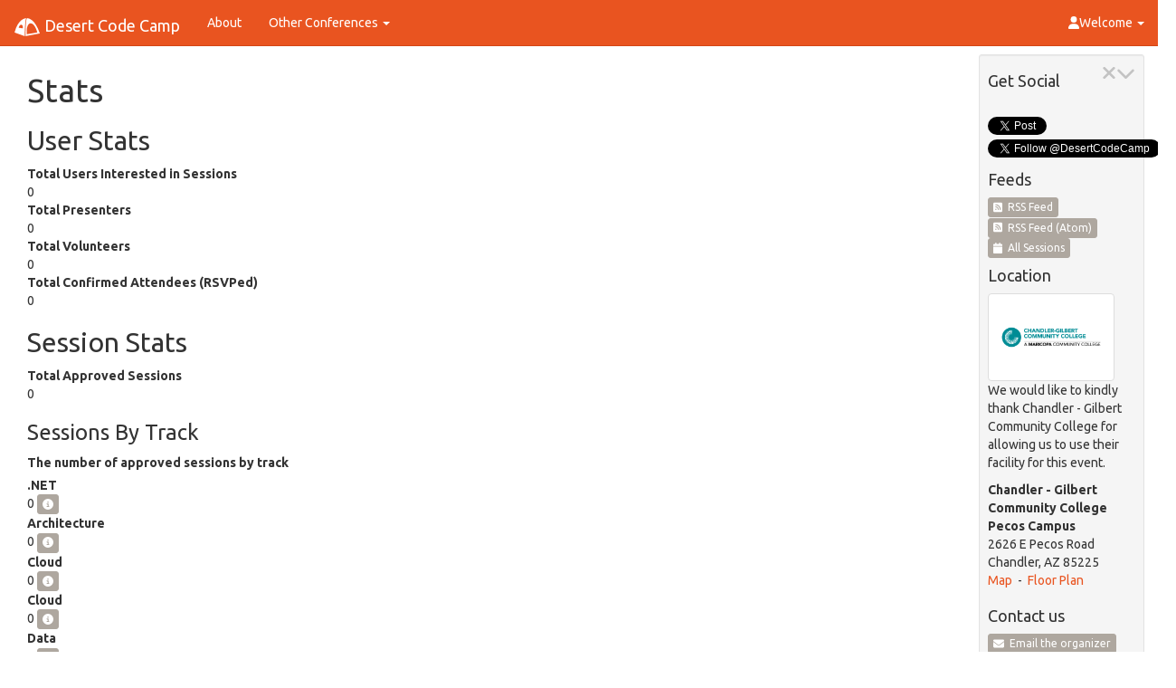

--- FILE ---
content_type: text/html; charset=utf-8
request_url: https://oct2024.desertcodecamp.com/sessions/stats
body_size: 34196
content:

<!DOCTYPE html>
<html lang="en" xmlns="http://www.w3.org/1999/xhtml" xmlns:fb="http://ogp.me/ns/fb#">
<head><script type="text/javascript" >var conference = { name: 'Desert Code Camp', googleAnalyticsId: 'UA-2998428-18', googleSiteName: 'desertcodecamp.com', favIcon: 'https://cdn.desertcodecamp.com/imgs/favicon-16x16.png', conferenceId: 19}; </script>
    <script type="text/javascript">
        var applicationInsightsInstrumentionKey = '94a78c00-2f91-4736-9c47-d1b282ecb102';
    </script>
    <script async src="https://www.googletagmanager.com/gtag/js?id=UA-2998428-18" ></script>
    <script src="/js/analytics.js"></script>
    
    <link href="https://cdnjs.cloudflare.com/ajax/libs/bootswatch/3.3.7/united/bootstrap.min.css" rel="stylesheet"/>
<link href="https://cdnjs.cloudflare.com/ajax/libs/font-awesome/6.5.1/css/all.min.css" rel="stylesheet"/>
<link href="https://cdnjs.cloudflare.com/ajax/libs/bootstrap-switch/3.0.2/css/bootstrap3/bootstrap-switch.min.css" rel="stylesheet"/>
<link href="https://cdnjs.cloudflare.com/ajax/libs/bootstrap-validator/0.4.3/css/bootstrapValidator.min.css" rel="stylesheet"/>
<link href="https://cdnjs.cloudflare.com/ajax/libs/select2/3.4.8/select2.min.css" rel="stylesheet"/>
<link href="https://cdnjs.cloudflare.com/ajax/libs/select2/3.4.8/select2-bootstrap.min.css" rel="stylesheet"/>
<link href="/Content/desertcodecamp?v=ePt0CU5NZ1D0whGyPG_F3gu_th9sRNSQqoY64vN9bfk1" rel="stylesheet"/>
<meta name="Author" content="Joseph Guadagno"><title>
	Desert Code Camp - 2024 - Stats
</title><meta id="facebookMetaUrl" property="og:url" content="https://oct2024.desertcodecamp.com/sessions/stats.aspx"><meta id="facebookMetaTitle" property="og:title" content="Desert Code Camp - 2024 - Stats"><meta id="facebookMetaSiteName" property="og:site_name" content="Desert Code Camp"><meta id="facebookMetaImage" property="og:image" content="https://cdn.desertcodecamp.com/imgs/dcc-1080x1080-transparent-fb.png"><meta id="facebookAltImage" property="og:image:alt" content="Desert Code Camp"><meta property="og:type" content="website"><meta id="facebookMetaAdmins" property="fb:admins" content="Joseph.J.Guadagno, 1580735823"><meta id="facebookMetaAppId" property="fb:app_id" content="635959559793205"><meta id="facebookMetaPageId" property="fb:page_id" content="119228488132086"><meta name="viewport" content="width=device-width, initial-scale=1.0"><link href="/content/jquery.pinify.min.css" rel="Stylesheet" /><link title="Desert Code Camp Sessions (RSS)" type="application/atom+xml" rel="alternate" href="/feeds/rss/AllSessions?format=atom" /><link title="Desert Code Camp Sessions (RSS)" type="application/rss+xml" rel="alternate" href="/feeds/rss/AllSessions" /><link id="metaAi57" rel="apple-touch-icon" sizes="57x57" href="https://cdn.desertcodecamp.com/imgs/apple-icon-57x57.png" /><link id="metaAi60" rel="apple-touch-icon" sizes="60x60" href="https://cdn.desertcodecamp.com/imgs/apple-icon-60x60.png" /><link id="metaAi72" rel="apple-touch-icon" sizes="72x72" href="https://cdn.desertcodecamp.com/imgs/apple-icon-72x72.png" /><link id="metaAi76" rel="apple-touch-icon" sizes="76x76" href="https://cdn.desertcodecamp.com/imgs/apple-icon-76x76.png" /><link id="metaAi114" rel="apple-touch-icon" sizes="114x114" href="https://cdn.desertcodecamp.com/imgs/apple-icon-114x114.png" /><link id="metaAi120" rel="apple-touch-icon" sizes="120x120" href="https://cdn.desertcodecamp.com/imgs/apple-icon-120x120.png" /><link id="metaAi144" rel="apple-touch-icon" sizes="144x144" href="https://cdn.desertcodecamp.com/imgs/apple-icon-144x144.png" /><link id="metaAi152" rel="apple-touch-icon" sizes="152x152" href="https://cdn.desertcodecamp.com/imgs/apple-icon-152x152.png" /><link id="metaAi180" rel="apple-touch-icon" sizes="180x180" href="https://cdn.desertcodecamp.com/imgs/apple-icon-180x180.png" /><link id="metaAi192" rel="icon" type="image/png" sizes="192x192" href="https://cdn.desertcodecamp.com/imgs/android-icon-192x192.png" /><link id="metaFav32" rel="icon" type="image/png" sizes="32x32" href="https://cdn.desertcodecamp.com/imgs/favicon-32x32.png" /><link id="metaFav96" rel="icon" type="image/png" sizes="96x96" href="https://cdn.desertcodecamp.com/imgs/favicon-96x96.png" /><link id="metaFav16" rel="icon" type="image/png" sizes="16x16" href="https://cdn.desertcodecamp.com/imgs/favicon-16x16.png" /><link id="metaManifest" rel="manifest" href="https://cdn.desertcodecamp.com/imgs/manifest.webmanifest" /><meta name="msapplication-TileColor" content="#ffffff"><meta id="metaTileImage" name="msapplication-TileImage" content="https://cdn.desertcodecamp.com/imgs/ms-icon-144x144.png"><meta name="theme-color" content="#ffffff"><meta id="metaBrowserConfig" name="msapplication-config" content="https://cdn.desertcodecamp.com/imgs/browserconfig.xml">
</head>
<body>

    <form method="post" action="./stats" id="MainInput" role="form">
<div class="aspNetHidden">
<input type="hidden" name="__VIEWSTATE" id="__VIEWSTATE" value="CEkEIilF7sq3zmSvaHZpfOvJ+8SXL2cFx8rkS1L+UjYB+d6AdLIHLhlDpZdkHc1w4V4ZTOrcU0zm/UG7YfsXJLh6e16+UTP2ltxdy0cKv9Ub/gJe0+OwA46+2DOO3BbJ+Otduv5sK6WXgysiy/+X98fjFVB84F2VXKwVDNlcHNA/[base64]/[base64]/parV0wI0d49d+bY5pnOw4cYUvA1vBdaxhk2bx179Bh8MXRyjVJIKJc/W7Jt+dvaEHwrYrUHCu+hyEMLw8L5adHfRipNJMZhYgj4ARlcph2t8+x51nFwx6fAY/I50ThyekCDbCxn7pfqqIGCI0h/3eH2tU+6xi+l/xMV3mYOoDn3MuXuEXh5wYCxxVp1IYUOQYkhhu2vtf6Z5YNKsi/fdGJAYTbFZGZJYUAicez4obRCc052Bz7KVmWZxB4uPBuG6q88CTRTrAXXUJwq8+2N/4cQ3ByJaKuGbmHZnH00noJdU4TBHQoGsFBlswW+w8dNH/YDFKQVNqW0b1mKR7kQOdUu5WHtlkMWiKDOGOot01MtKh9B7TopzNXkcKqasNVF5ePUHciyUS2ozbzIh7pwZGb+Irche/UX2j9msGxAq7gXSEwXKrgEpGr6ZD4yK8HSvAtCj3Scsk0lwZmcOAB0TEcFFF4jfI3gEMNIFVDgBbFeLXg0DqC4pisvO6T/js1gVPKvPTE6gzzwDeqAEe8qKlDHutPkUvPbfZex4uQQjZmwOIfx5RBqAta57jR/nYvTQZqML9u1BxzkNCboCNeZoTD4XRCH7VAXuyrY9hQBUDfR1Nnd49td9pLKn9OzOqQ3mcAdC+9nqFIWbe/cLAryvzQV8lMpZRhPbHKbtzsGdKQRkCuluDOk4l/9uJYE/j5pa0tPY0Jszcc2/NqfdS6slZ5Ig2ydezYBGR5r2DN2u3yYKqsiomMHptNHfInzZh8ref994MWs1XLlj/2HwJS1FNy7u5cfUX4iifkLfmAQOWNApZ/84YWs1TNyU54S9bNtn2K2ujR8gV9Z8hqnxXQkS1jIEMlzWJaf45+JXWoxnrv8l0uTi9KtwoPTZeuEK9FCLJ8rtuzhMi4OGYfsaC5i0IAIAmSVsGFilw3bJpPzJWb5KtZ3BMki6/nDbzEhWJQlDgUmWs1GQpJKChjEMA6BtnLtQ0WZQzfir1Y3jksRtUfeovnayYMo4dRphD9glRYOY+0bPOKis/rLpQKlZvTtG9ra2NvCOiexsuTPbCKqrPceSUXeu3zLj+vOAOQ7wgDsqHTEPl+K852SkkQZxn3H8fqNNTaqyePvP2fe3fuGA1fIchn/No0IvtcSa5CWIsUkim1rkhp6FNXbKGeubRfDh+eGFOEbMaZ9O8bGNsOYKZ3jPNLyoNqzRvhlRNkjIgkNLtjyQed2i6E6cAJB6h+/amcD2BSv9x6w+fwB9wNpU3Rsq0ua0ydBF8Llj4Y0XGVza3w6HMSneF1ohZE5+PnJpQibu+kQinofLCzn9z4mP0ahDDIjXef3LJPtT51k58ADBD7qaHvwEussNlgG+ABRCdL/fMrHHV9wY/pinzSvnMYap5WVX59gQIRsrRhmhcWBpygx4EFVROHX6ZtsWN+nX2pPmIfM6XKbakc1P6OVliOAB8tVgcdeLiEgTLTn3tohXZ8FXZKAI5Q5FueXjbBLzHLqBq8ScMxdHeOuvgxSfnzVHQ2NG0pqeQAFDK01EaUrozq3KMMcJ/HUY9oi/3MAjL5RrFGCWV2jDlbUCPbAy2yyRrG0rTed4k5A5TWqz1y8N/VWjakWYec2CrVlgVfjw8N3oxtfC4vi3P+71lHQnsKVqhxlFvPA4xs09nECiyYeHfjApGKHJJsAYqd3jF8RwKw6/NewiPWJiKKn8ln1SHiN05BlWf1Fm3CAnx/byRKAur+fPJWPwGhCNgZ9TxFxtKcm9BmZlfjeJvbuZbgTfIqsdmQc2jRaO8p3gpRdYkfJJSc3Iw/YIhTXfxT2T1y0tb6BXY7fuSuGQU4U1BX2/UB6OLAfqes0n+WLe4UoE6Q0gjOWAH0pmCG7LlfoOeq70ZlHQdruiwelLVPBzoKK8yYv7KRu07XtfrqYhKASG1xMmrtdfop2mpsgWm/BnH0dm8pAF59RBLzdx56UDkBtQ/vhry8Jz3IXyjx24lsvOCTf55BJ6hkIxjMEZulF4L4fb2sNVxULns5hkemdeyV/VJNskkeMnjMr72+MMSu1Xs+IcZYwQSpp/JC4007gbL5lioRdMQHNpZTmkknwaxm6M73u2Iuo0yo3EUHtzKSO4/gUGl3HhZS+IbZcNfOzRxQgnWy2HI1x9B2Vj5ltl8foTgKGRiieSSdTCSWPZoGUxpnpc0/eb7yKu1Nu8oCbXAiWADkuxXtY++CVxRVRP9Er2Mwyz4ClY6v3Xm450TJ7UIm49XdrIzVxhNokkREs5ZTD3EEexK/iAaqn+CDqK8fjfL2HceqCKh86NGQQikVXgI6CKrQeoQa1X+G6h4FnQ50OmDo5lZlinqk/kqmQfN55hf7uzEzfOwh6I9KEzZj6ULRqy9v6ck6+nhjD7qVAXoB2g6Jrw/iRVpPr4/UMkGXDyRg4BF3FTgmD0x0tir6aYSOKSU/s7bWE7IC9CPboPXWQGkLxtJ7ivqPWnJSBJpOblSNaaV47dEtzIOPhZd0tvKvHxs2hmT3IMoCFYQysgEmk8uecKL+0b6wrDRUZsIq2BCh8B/NzzrSmpxl0BOkETzCMott9pAgE+WErWkty2QdobB4lNOlkeQv2YnQ8GWSmuZSV0mzpylOo6l4VjBOzmPLwEmcebGlQIaJXlvqo9pxZ4gOWqgq/YokEOMw8phqR9Wl15NoWNkQFkMQWFzqg7K6PpZ6+O407P83HHWe9iQ7e6HjqYBstDvdYTwaREu+oxzz896N7x/xoTCZjkkCpou89/IbO/C6H4AegcGVBHANSLq6SwzY5qkm5qMLZSGHy004frUjxktQzcC7JkEHzDWk68szj+SUERf9dLmifZUIIyFmtzOQ5zlbmSx/030fDqV8yMgZB/ONEPzQbFZsZKDt6a3kW6lA1WvbtPQ/9qRPPTnIo9CuvLArZ8/i5EOOqdkZFdvABrALyAEUhEZ7tvlFVmZ2qzoszy2R2qHwNvZ1S0Gxbg2+w/MVZqjkh574v70qjQx3eSbdu7AQLmYH74SzMK/pccVFCmMZt2oN0Qw+UnIMe4QdVOwwgSxzoXxr5ZIabci+0AkGhkYZRnav8ES8IN7ZTspwYdCBcr/HFqNIfIbxZ9X0oaFRgxIlKykuOGxayxc6LkbXeE1Kal1xT9f5yKXy2udM9mdexn/4qA0Y/zz6uU86InRlKedNIp9nqvCNFCYgCKG0v5/1h0q6O7HXktMeqjd37ef+M0LljSJmDfDg/A4el05bd/WJi7/Hzwab3KftqYT7q7vvXbcaeFtuAxXAf4D6U4R2izY5FSX6pIEdM8/62eJ6hcyd8sEhFcCpWECV6wgEVtP6BxUmAAkpqTSFvR3mD3axBsyao3PNW6dT0+z8xIlnmQ5ubL3szsIngCgt0PnbsMakA7Sw/3u0eYLi5wdQVX5EpNqkJJ0gw06Cf3WFs5CtCPiQg5a8MgWJvPzWPqVf0KLPxW4iIKTwceBTgeZLJAgZRCoTbCBnZCWr4RuL3e+lyZL7ximt81DouhD8c6JrmuC0CtXPM3J26lG7/jI97VW80QhKwktTSBg0S6NJR7KSn10KFvM1ameQ8e690ZPziFFfs8pKB4gHCzcH0WLIaV/614XedYWRA1kR5/GldFUFhicf1d9+XutUsFUpzvNZ7H9KNyKMF+2D6omL3Hlv29BKGwQ1bUT/UtUU0cRpW9+w8tCJUqIv0YS+9vUE1UQsWMwO1A1hvtr+l8lfDBBNbh49Uqr02JnPxxvuWJEEd9s2MhUtNpnJysRgVPqdOMFNiIXMM3pytGF5m/ed9skkohvtBmyCjiZ5x1NjMbE1iuwhQoURDb+RYUk7SraC1otDgvSp6qG8iGhjnqyQnt39ZsfC2OlBfHvKGAvdUoSZSA8vXwsYVQ3ZtZ99/FUDePkde5cH29cJ1vDfoGdayHEb0gdFUnZgO/Q03A0G3frotbWX5mlJ8vLGzL9FtnF4G3B3lJVsnhsBeBx47nWpCgB4B2Rv6dtUyO5X7VGT/R96KqRoHQA6ioOosuE7gxPMirzXzzFX7I2FqHvoL0Hye1yT/x99tob6TR8mPZwlnSz6WjGTFs2ZuxG4gOitXKFeDsr1XW2tgH1sujn5U1lKAfskGufR7iDLOXWTWY2FjyDUb3aqaI7oJO5sOt53dmj0vfKQZzpAT53lOVZdh/8VUdQ1VD0gXwVoVuz+pgh9iG35IJInmD8rVEmGlbtFgYfEraohdmBVt5AojLEwjtKkJ1VyeIBQbZVEzZatir43ekQPA+MrcI72VRIfYO53hU/ocA5fUPVbUCn+okeuuXyMvgk79mH0O3BRnaQfNv3M7ijH+uT/V59gox2Uye/J9cjeunJ2vtCnU4Yhz4V23ruKa5cjzgcgIekYgFjqXa6h25aUn7OiQjMTmVbFS3beTZuEUxngIq+NZefyFYnqbkhpw/D4lGvUA1rA80RQ4AzL1SnZggCQIKmUXNBxIYobXDQvbw27WZb0/k97mAUu2wOsquhmOJi7IUw99yLHjvu8/LJhys5zQzH7fAYJbkY0lBWZd+QJZ0Go0JRx6KQOd/4BeHA0kHzf7R7po4TGGl34vcbM3Lp2D9vDEYeXvdDtPjgdmdY8AVeyKAt7dKXNSC+iaN0s9hEtyLmA+iGGNPw6l0qJsQWjAoUI7nyzN1i4Y/CfjHu4ioK4wIY1lWV07dda96oPtip5/0+tOFGkxkWtFwXwLKZoRHeb5nX32vo1JFSXwjuK9z1NAlqFOpqw7blJflxS9M/QTHqC/g+RWlnTIVELRp2RsQlSF/X2I+DqP6EQu56chTa7qmHGkcs1kUWaLDhpiJDspysvklE1nnZuOqTHvdp7W2i7NsrnWYORjaaQSF5o4/W1/KfKz6euAu4EdcznZnS/+fXOTttHeM1sJ6cikdbpTYmMfI0kDoO4kdflZkhZN2so7Ia3f4aA9sWiLD8HuPv8iOPFKdBrMTbS/aIQjS252baAELNXF39CmZEZOpqqX8z3fi9ioQQ2r2+G0AM+VWJ/PeJ9pLNXWViBDxpbDteAE+WZAkGl8n53KlC7N9lfumduNKBL8joLO6vbwtxKvDX1FsnPKuYsTTml6ugSt9Tt24XsjjBDk69RiGC3MmFSZ5IsJmN4rVueKb4EcKIAFcTXB71NOLyBwANV0gnA0iy/GLs32KwqxcyRem0s40GBePNdCmIQhiVh0e4skM1d+wUthQIYjaEu0SYpV52KaeMabOBwLgBh+xlKXyTIBOsnRm18/JMuHUMNcRYDYklV8neSxiqzdm05bSerppvDN1qNB3pW3VVzLMJvYNuhQ1klG/s7a4Oda5TQa9pRhRehJjyDWDvdWGFpiU4v+0gNg==" />
</div>


<script src="https://ajax.aspnetcdn.com/ajax/4.6/1/MicrosoftAjax.js" type="text/javascript"></script>
<script type="text/javascript">
<!--
(window.Sys && Sys._Application && Sys.Observer)||document.write('<script type="text/javascript" src="/ScriptResource.axd?d=NJmAwtEo3Ipnlaxl6CMhvq9OWU8-NFI5MGY_lVwz322lZR2uoNGcUMvbpF1QBxnDmPXK55NPfVNi2e1iTwIeSSXO6vtRatUE9WnngG0kj0TWHJD2YiYVawTiI7hXRMfu-fZhrWUrTNvj_btdFcF5lMhZa5Sn0NPiuZB1FGHGpz81&t=345ad968"><\/script>');// -->
</script>

<div class="aspNetHidden">

	<input type="hidden" name="__VIEWSTATEGENERATOR" id="__VIEWSTATEGENERATOR" value="495B5477" />
	<input type="hidden" name="__EVENTVALIDATION" id="__EVENTVALIDATION" value="jsQq5+jV2bEsYyX0OUZ/XnyYovdceXG1rSm8saalc/rB90KuFlky814l2m+fMWO/XI0LGpzpSJv/oRBSXehQgVbOoPfPx/6bI9F8rlkhzABAftVW9aTWl0+zVhZO4Pl26SaicPWO72ne/eYR/jp0EH4qu8Hhkr3xZp8RXR/pWvmIp59K4DtzpW5JFPrgtFIy" />
</div>
        <div class="navbar navbar-default navbar-fixed-top" role="navigation">
            <div class="container-fluid">
                <div class="navbar-header">
                    <button type="button" class="navbar-toggle" data-toggle="collapse" data-target=".navbar-collapse">
                        <span class="sr-only">Toggle Navigation</span>
                        <span class="icon-bar"></span>
                        <span class="icon-bar"></span>
                        <span class="icon-bar"></span>
                    </button>
                    <a class="navbar-brand" href="/home">
                        <img src="https://cdn.desertcodecamp.com/imgs/dcc-home.png" id="navBarHomeImage" alt="Desert Code Camp" />&nbsp;Desert Code Camp
                    </a>
                </div>
                <div class="navbar-collapse collapse">
                    <ul class="nav navbar-nav">
                        <li class="dropdown">
                            
                            <ul class="dropdown-menu">
                                <li><a id="hlSessionsAll" title="All Sessions" href="/sessions/all">All Sessions</a></li>
                                <li></li>
                                <li><a id="hlSessionsStats" title="Stats" href="/sessions/stats">Stats</a></li>
                                <li><a id="hlSessionsTracks" title="Tracks" href="/sessions/tracks">Tracks</a></li>
                                <li><a id="hlSchedule" title="Schedule" href="/schedule/home">Schedule</a></li>
                                <li><a id="hlScheduleByRoom" title="Schedule By Room" href="/schedule/byroom">Schedule By Room</a></li>
                                <li><a id="hlScheduleByTime" title="Schedule By Time" href="/schedule/bytime">Schedule By Time</a></li>
                            </ul>
                        </li>
                        <li></li>
                        <li></li>
                        <li><a id="hlAbout" title="About" href="../about">About</a></li>

                        
                        <li class="dropdown">
                            <a href="#" title="Other Conferences" class="dropdown-toggle" data-toggle="dropdown">Other Conferences <b class="caret"></b></a>
                            
                                    <ul class="dropdown-menu">
                                
                                    <li><a id="ConferenceUrlLink" href="https://may2010.desertcodecamp.com">Desert Code Camp - 2010.1</a></li>
                                
                                    <li><a id="ConferenceUrlLink" href="https://nov2010.desertcodecamp.com">Desert Code Camp - 2010.2</a></li>
                                
                                    <li><a id="ConferenceUrlLink" href="https://apr2011.desertcodecamp.com">Desert Code Camp - 2011.1</a></li>
                                
                                    <li><a id="ConferenceUrlLink" href="https://nov2011.desertcodecamp.com">Desert Code Camp - 2011.2</a></li>
                                
                                    <li><a id="ConferenceUrlLink" href="https://nov2012.desertcodecamp.com">Desert Code Camp - 2012.1</a></li>
                                
                                    <li><a id="ConferenceUrlLink" href="https://apr2013.desertcodecamp.com">Desert Code Camp - 2013.1</a></li>
                                
                                    <li><a id="ConferenceUrlLink" href="https://nov2013.desertcodecamp.com">Desert Code Camp - 2013.2</a></li>
                                
                                    <li><a id="ConferenceUrlLink" href="https://apr2014.desertcodecamp.com">Desert Code Camp - 2014.1</a></li>
                                
                                    <li><a id="ConferenceUrlLink" href="https://oct2014.desertcodecamp.com">Desert Code Camp - 2014.2</a></li>
                                
                                    <li><a id="ConferenceUrlLink" href="https://oct2016.desertcodecamp.com">Desert Code Camp - 2016.1</a></li>
                                
                                    <li><a id="ConferenceUrlLink" href="https://oct2017.desertcodecamp.com">Desert Code Camp - 2017.1</a></li>
                                
                                    <li><a id="ConferenceUrlLink" href="https://oct2018.desertcodecamp.com">Desert Code Camp - 2018</a></li>
                                
                                    <li><a id="ConferenceUrlLink" href="https://oct2019.desertcodecamp.com">Desert Code Camp - 2019</a></li>
                                
                                    <li><a id="ConferenceUrlLink" href="https://oct2020.desertcodecamp.com">Desert Code Camp - 2020</a></li>
                                
                                    <li><a id="ConferenceUrlLink" href="https://oct2021.desertcodecamp.com">Desert Code Camp - 2021</a></li>
                                
                                    <li><a id="ConferenceUrlLink" href="https://oct2022.desertcodecamp.com">Desert Code Camp - 2022</a></li>
                                
                                    <li><a id="ConferenceUrlLink" href="https://oct2023.desertcodecamp.com">Desert Code Camp - 2023</a></li>
                                
                                    <li><a id="ConferenceUrlLink" href="https://oct2024.desertcodecamp.com">Desert Code Camp - 2024</a></li>
                                
                                    <li><a id="ConferenceUrlLink" href="https://apr2024.desertcodecamp.com">Desert Code Camp - April 2024</a></li>
                                </ul>
                        </li>
                    </ul>
                    <ul class="nav navbar-nav navbar-right">
                        <li></li>
                        <li class="divider"></li>
                        <li class="dropdown">
                            <a href="#" class="dropdown-toggle" data-toggle="dropdown">
                                <i class="fa fa-user">&nbsp;</i>Welcome&nbsp;<span class="caret"></span>
                            </a>
                            <ul id="UserNotLoggedIn" class="dropdown-menu">
                                <li><a data-toggle="modal" data-target="#loginDiv" href="#">Sign In</a></li>
                                <li class="divider"></li>
                                <li><a id="RegisterLink" href="../user/register">Register</a></li>
                                <li><a id="ForgotLoginLink" href="../user/forgotlogin">Forgot Login?</a></li>
                            </ul>
                            
                        </li>
                    </ul>
                </div>
            </div>
        </div>
        <div class="container-fluid">
            <div class="row">
                <div id="MainContent" class="col-lg-10">
                    <div class="col-lg-12">
                        
                        
    <h1>Stats</h1>
    <h2>User Stats</h2>
    <dl>
        <dt>Total Users Interested in Sessions</dt>
        <dd><span id="TotalUserCount">0</span></dd>
        <dt>Total Presenters</dt>
        <dd><span id="TotalPresenterCount">0</span></dd>
        <dt>Total Volunteers</dt>
        <dd><span id="TotalVolunteerCount">0</span></dd>
        <dt>Total Confirmed Attendees (RSVPed)</dt>
        <dd><span id="TotalConfirmedAttendees">0</span></dd>
    </dl>
    <h2>Session Stats</h2>
    <dl>
        <dt>Total Approved Sessions</dt>
        <dd><span id="TotalSessionCount">0</span></dd>
    </dl>
    <h3>Sessions By Track</h3>
    <label class="control-label">The number of approved sessions by track</label>
    <dl>
        
                <dt><span id="TrackName">.NET</span></dt>
                <dd>
                    <span id="TrackSessionCount">0</span>&nbsp;<a id="SessionLink" class="btn btn-xs btn-default TipMe" title="Click here to see the sessions" href="tracks/.NET"><i class="fa fa-info-circle"></i></a>
                </dd>
            
                <dt><span id="TrackName">Architecture</span></dt>
                <dd>
                    <span id="TrackSessionCount">0</span>&nbsp;<a id="SessionLink" class="btn btn-xs btn-default TipMe" title="Click here to see the sessions" href="tracks/Architecture"><i class="fa fa-info-circle"></i></a>
                </dd>
            
                <dt><span id="TrackName">Cloud</span></dt>
                <dd>
                    <span id="TrackSessionCount">0</span>&nbsp;<a id="SessionLink" class="btn btn-xs btn-default TipMe" title="Click here to see the sessions" href="tracks/Cloud"><i class="fa fa-info-circle"></i></a>
                </dd>
            
                <dt><span id="TrackName">Cloud</span></dt>
                <dd>
                    <span id="TrackSessionCount">0</span>&nbsp;<a id="SessionLink" class="btn btn-xs btn-default TipMe" title="Click here to see the sessions" href="tracks/Cloud"><i class="fa fa-info-circle"></i></a>
                </dd>
            
                <dt><span id="TrackName">Data</span></dt>
                <dd>
                    <span id="TrackSessionCount">0</span>&nbsp;<a id="SessionLink" class="btn btn-xs btn-default TipMe" title="Click here to see the sessions" href="tracks/Data"><i class="fa fa-info-circle"></i></a>
                </dd>
            
                <dt><span id="TrackName">Data Science and AI</span></dt>
                <dd>
                    <span id="TrackSessionCount">0</span>&nbsp;<a id="SessionLink" class="btn btn-xs btn-default TipMe" title="Click here to see the sessions" href="tracks/Data Science and AI"><i class="fa fa-info-circle"></i></a>
                </dd>
            
                <dt><span id="TrackName">Design (UX/UI)</span></dt>
                <dd>
                    <span id="TrackSessionCount">0</span>&nbsp;<a id="SessionLink" class="btn btn-xs btn-default TipMe" title="Click here to see the sessions" href="tracks/Design (UX/UI)"><i class="fa fa-info-circle"></i></a>
                </dd>
            
                <dt><span id="TrackName">DevOps</span></dt>
                <dd>
                    <span id="TrackSessionCount">0</span>&nbsp;<a id="SessionLink" class="btn btn-xs btn-default TipMe" title="Click here to see the sessions" href="tracks/DevOps"><i class="fa fa-info-circle"></i></a>
                </dd>
            
                <dt><span id="TrackName">Java</span></dt>
                <dd>
                    <span id="TrackSessionCount">0</span>&nbsp;<a id="SessionLink" class="btn btn-xs btn-default TipMe" title="Click here to see the sessions" href="tracks/Java"><i class="fa fa-info-circle"></i></a>
                </dd>
            
                <dt><span id="TrackName">Javascript/Node.js</span></dt>
                <dd>
                    <span id="TrackSessionCount">0</span>&nbsp;<a id="SessionLink" class="btn btn-xs btn-default TipMe" title="Click here to see the sessions" href="tracks/Javascript/Node.js"><i class="fa fa-info-circle"></i></a>
                </dd>
            
                <dt><span id="TrackName">Mobile</span></dt>
                <dd>
                    <span id="TrackSessionCount">0</span>&nbsp;<a id="SessionLink" class="btn btn-xs btn-default TipMe" title="Click here to see the sessions" href="tracks/Mobile"><i class="fa fa-info-circle"></i></a>
                </dd>
            
                <dt><span id="TrackName">Other Technologies</span></dt>
                <dd>
                    <span id="TrackSessionCount">0</span>&nbsp;<a id="SessionLink" class="btn btn-xs btn-default TipMe" title="Click here to see the sessions" href="tracks/Other Technologies"><i class="fa fa-info-circle"></i></a>
                </dd>
            
                <dt><span id="TrackName">QA/Testing</span></dt>
                <dd>
                    <span id="TrackSessionCount">0</span>&nbsp;<a id="SessionLink" class="btn btn-xs btn-default TipMe" title="Click here to see the sessions" href="tracks/QA/Testing"><i class="fa fa-info-circle"></i></a>
                </dd>
            
                <dt><span id="TrackName">Security</span></dt>
                <dd>
                    <span id="TrackSessionCount">0</span>&nbsp;<a id="SessionLink" class="btn btn-xs btn-default TipMe" title="Click here to see the sessions" href="tracks/Security"><i class="fa fa-info-circle"></i></a>
                </dd>
            
                <dt><span id="TrackName">Soft Skills</span></dt>
                <dd>
                    <span id="TrackSessionCount">0</span>&nbsp;<a id="SessionLink" class="btn btn-xs btn-default TipMe" title="Click here to see the sessions" href="tracks/Soft Skills"><i class="fa fa-info-circle"></i></a>
                </dd>
            
    </dl>

                    </div>
                    <div class="col-lg-12">
                        <hr />
                        <div class="fb-comments" data-href="https://oct2024.desertcodecamp.com/sessions/stats.aspx" data-num-posts="5" data-width="600"></div>
                    </div>
                </div>
                <div id="SideBar" class="col-lg-2 hidden-sm hidden-print">
                    <div class="well well-sm">
                        <button type="button" class="close" aria-hidden="true" onclick="javascript:moveSideBarToBottom();"><i class="fa fa-chevron-down"></i></button>
                        <button type="button" class="close" aria-hidden="true" onclick="javascript:closeSideBar();"><i class="fa fa-times"></i></button>
                        
                        <h4>Get Social</h4>
                        <ul class="list-unstyled">
                        <li>
                            <div id="FacebookLike" class="fb-like" data-send="true" data-layout="button_count" data-width="140" data-show-faces="true" data-font="segoe ui" data-href="https://oct2024.desertcodecamp.com/sessions/stats.aspx">

</div>
                        </li>
                        <li>
                            <a href="https://twitter.com/share" class="twitter-share-button" data-lang="en" data-count="horizontal" data-via="jguadagno" data-related="Desert Code Camp">Tweet</a>
                        </li>
                        <li>
                            <a class="twitter-follow-button" href="https://twitter.com/DesertCodeCamp">Follow @DesertCodeCamp</a>
                        </li>
                        </ul>
                        <h4>Feeds</h4>
                        <a id="hlRSS" title="RSS Feed" class="btn btn-default btn-xs" href="/feeds/rss/AllSessions"><i class="fa fa-rss-square"></i>&nbsp;&nbsp;RSS Feed</a>
                        <a id="hlRSSAtom" title="Atom (RSS) Feed" class="btn btn-default btn-xs" href="/feeds/rss/AllSessions?format=atom"><i class="fa fa-rss-square"></i>&nbsp;&nbsp;RSS Feed (Atom)</a>
                        <a id="hlCalender" title="Calendar Feed" class="btn btn-default btn-xs" href="/feeds/ical/Sessions"><i class="fa fa-calendar"></i>&nbsp;&nbsp;All Sessions</a>
                        
                        <div id="DivWithVenue">
	
	<h4>Location</h4>    
	<div>
		<a id="LinkToLocation" rel="noopener noreferrer" href="http://www.cgc.maricopa.edu/" target="_blank"><img id="LogoUrl" title="Chandler - Gilbert Community College" class="location-logo img-thumbnail" src="https://cdn.desertcodecamp.com/imgs/sponsors/cgcc_horizontal_logo_rgb.png" alt="Chandler - Gilbert Community College" /></a>
	</div>
	<p>
	We would like to kindly thank <span id="VenueName">Chandler - Gilbert Community College</span> for allowing us to use their facility for this event.
	</p>
	<address>
		<strong><span id="LocationName">Chandler - Gilbert Community College Pecos Campus</span></strong><br />
		<span id="Address1">2626 E Pecos Road</span><br />
		
		<span id="City">Chandler, AZ 85225</span><br />
		<a id="MapUrl" title="Map" href="https://www.cgc.edu/community/maps/pecos/Pages/Pecos%20Campus.aspx">Map</a> &nbsp;-&nbsp;
		<a id="FloorPlanUrl" title="Floor Plan" href="http://www.cgc.maricopa.edu/community/maps/pecos/Pages/pecos-i.aspx">Floor Plan</a>
	</address>

</div>
                        <h4>Contact us</h4>
                        <a class="btn btn-default btn-xs" title="Email the organizer" href="mailto:jguadagno@hotmail.com"><i class="fa fa-envelope"></i>&nbsp;&nbsp;Email the organizer</a><br />
                        <a class="btn btn-default btn-xs" title="Code of Conduct" href="/codeofconduct"><i class="fa fa-gavel"></i>&nbsp;&nbsp;Code of Conduct</a><br />
                    </div>
                </div>
            </div>
            <hr />
            <footer>
                <p class="text-center">
                    &copy;2014 - 2026, Joseph Guadagno (JosephGuadagno.NET, LLC) <a href="https://www.JosephGuadagno.Net" target="_blank" rel="noopener noreferrer" title="JosephGuadagno.Net, LLC">josephguadagno.net</a>
                </p>
                <p class="text-center">
                    <a href="https://twitter.com/jguadagno?ref_src=twsrc%5Etfw" class="twitter-follow-button" data-show-count="true">Follow @jguadagno</a>
                </p>
                <p class="text-center"><small><span id="VersionLabel">1.6.0.31694</span></small></p>
            </footer>
        </div>

        <div id="loginDiv" tabindex="-1" class="modal fade" role="dialog" name="loginDiv" data-backdrop="static">
	
            <div class="modal-dialog">
                <div class="modal-content">
                    <div class="modal-header">
                        <button type="button" class="close" data-dismiss="modal" aria-hidden="true">&times;</button>
                        <h4>Login</h4>
                    </div>
                    <div class="modal-body">
                        <fieldset class="form-horizontal">
                            <div id="divLoginId" class="form-group">
		
                                <label class="control-label col-sm-2">Login id</label>
                                <div class="col-sm-10">
                                    <input name="_ctl0:LoginId" type="text" maxlength="100" id="LoginId" class="form-control ignore" autocomplete="username" placeholder="Login" />
                                    <span id="LoginIdHelp" class="help-block"></span>
                                </div>
                            
	</div>
                            <div id="divPassword" class="form-group">
		
                                <label class="control-label col-sm-2">Password</label>
                                <div class="col-sm-10">
                                    <input name="_ctl0:LoginPassword" type="password" maxlength="200" id="LoginPassword" class="form-control ignore" autocomplete="current-password" placeholder="Password" />
                                    <span id="PasswordHelp" class="help-block"></span>
                                </div>
                            
	</div>
                            <div class="form-group">
                                <label class="control-label col-sm-2">Remember Me?</label>
                                <div class="col-sm-10">
                                    <span name="RememberMeBox"><input id="RememberMeBox" type="checkbox" name="_ctl0:RememberMeBox" /></span>
                                </div>
                            </div>
                        </fieldset>
                    </div>
                    <div class="modal-footer">
                        <a href="#" class="btn btn-default" data-dismiss="modal">Close</a>
                        <input type="submit" name="_ctl0:LogonButton" value="Login" id="LogonButton" class="btn btn-primary cancel" />
                    </div>
                </div>
            </div>
        
</div>

        <div id="fb-root" class="col-lg-12"></div>
    </form>

    <script src="https://platform.twitter.com/widgets.js" charset="utf-8" async defer></script>
    
    <script src="https://cdnjs.cloudflare.com/ajax/libs/jquery/3.4.1/jquery.min.js"></script>
<script src="https://cdnjs.cloudflare.com/ajax/libs/URI.js/1.10.2/URI.min.js"></script>
<script src="https://cdnjs.cloudflare.com/ajax/libs/twitter-bootstrap/3.3.7/js/bootstrap.min.js"></script>
<script src="https://cdnjs.cloudflare.com/ajax/libs/jquery-validate/1.16.0/jquery.validate.min.js"></script>
<script src="https://cdnjs.cloudflare.com/ajax/libs/jquery-validate/1.16.0/additional-methods.min.js"></script>
<script src="https://cdnjs.cloudflare.com/ajax/libs/jquery-validation-unobtrusive/4.0.0/jquery.validate.unobtrusive.min.js"></script>
<script src="https://cdnjs.cloudflare.com/ajax/libs/font-awesome/6.5.1/js/all.min.js"></script>
<script src="https://cdnjs.cloudflare.com/ajax/libs/bootbox.js/4.3.0/bootbox.min.js"></script>
<script src="https://cdnjs.cloudflare.com/ajax/libs/bootstrap-switch/3.0.2/js/bootstrap-switch.min.js"></script>
<script src="https://cdnjs.cloudflare.com/ajax/libs/bootstrap-validator/0.4.3/js/bootstrapValidator.min.js"></script>
<script src="https://cdnjs.cloudflare.com/ajax/libs/select2/3.4.8/select2.min.js"></script>
<script src="https://cdnjs.cloudflare.com/ajax/libs/tinymce/4.6.7/tinymce.min.js"></script>
<script src="https://cdnjs.cloudflare.com/ajax/libs/tinymce/4.6.7/jquery.tinymce.min.js"></script>
<script src="https://cdnjs.cloudflare.com/ajax/libs/modernizr/2.8.3/modernizr.min.js"></script>
<script src="https://cdnjs.cloudflare.com/ajax/libs/respond.js/1.4.2/respond.min.js"></script>
<script src="https://cdnjs.cloudflare.com/ajax/libs/pdfmake/0.1.36/pdfmake.min.js"></script>
<script src="https://cdnjs.cloudflare.com/ajax/libs/pdfmake/0.1.36/vfs_fonts.js"></script>

    <script src="/bundles/desertcodecamp?v=BK166XJ33AFYxgpwMwZlI2iR4L1xmMwhem5pYOZyRyU1"></script>


    
</body>
</html>

--- FILE ---
content_type: text/javascript; charset=utf-8
request_url: https://oct2024.desertcodecamp.com/bundles/desertcodecamp?v=BK166XJ33AFYxgpwMwZlI2iR4L1xmMwhem5pYOZyRyU1
body_size: 34994
content:
function gtag(){dataLayer.push(arguments)}function initJQuery(){typeof jQuery=="undefined"?(jQueryScriptOutputted||(jQueryScriptOutputted=!0,document.write('<script type="text/javascript" src="="//ajax.googleapis.com/ajax/libs/jquery/2.1.0/jquery.min.js"><\/script>')),setTimeout("initJQuery()",50)):$(function(){var n=$("#mce"),t,i,r,u,f;n!=undefined&&(t=n.attr("data-domain"),t!=undefined)&&(i=n.attr("data-subdomain"),i!=undefined)&&(r=n.attr("data-loginId"),r!=undefined)&&(u=n.attr("data-presenting"),f=u==undefined?0:u=="1"?1:0,getSessions(t,i,r,f))})}function loadData(n,t){$("#mce").hide();$.ajax({url:n+"?$format=json",data:t,success:display,error:errorCallback})}function alertResults(n){alert(n.d)}function errorCallback(n){alert(n.responseText)}function display(n){var t,i,r;n!=undefined&&(t=$("#mce"),t!=undefined)&&(n.length==0?(t.append("<div id='dccLogo'>"),t.append("<br /><a href='https://www.desertcodecamp.com/home'><img src='https://cdn.desertcodecamp.com/imgs/dcc-1080x1080-transparent-fb.png' alt='Desert Code Camp'/><\/a>"),t.append("<\/div>")):(t.append("<div id='dccMe'>"),i=t.attr("data-presenting"),r=i==undefined?"I'm attending ":i=="1"?"I'm teaching ":"I'm attending ",r+=n.length+" sessions at",t.append(r),t.append("<\/div>"),t.append("<div id='dccName'>"),t.append(n[0].Conference.Name),t.append("<\/div>"),t.append("<div id='dccLogo'>"),t.append("<br /><a href='"+n[0].Conference.ConferenceUrl+"/home'><img src='"+n[0].Conference.ConferenceUrl+n[0].Conference.FacebookImage+"' /><\/a>"),t.append("<\/div>"),t.append("<div id='dccSessions'>"),$.each(n,function(){var n="<a href='"+this.SessionUrl+"' target='_blank'>"+this.Name+"<\/a><br />";t.append(n)}),t.append("<\/div>")),styleIt(t),$("#mce").show())}function styleIt(n){n.width(175);n.css("border","#eeb420 1px solid");n.css("background-color","#feeebd");n.css("text-align","center");n.css("padding","10px")}function getSessions(n,t,i,r){var u="https://api.desertcodecamp.com/Session/",f;u+=r?"GetMyPresentationsByLogin":"GetMyInterestedInSessionsByLogin";f={subdomain:t,domain:n,userId:i};loadData(u,f)}function fixFbComments(){$(".fb-comments > span").width("100%");$(".fb-comments > span > iframe").width("100%")}function closeDatePanel(){const n=$("#DatePanel");n!==undefined&&n.length!==0&&n.hide()}function closeSideBar(){$("#SideBar").hide();$("#MainContent").removeClass("col-lg-10").addClass("col-lg-12")}function moveSideBarToBottom(){$("#MainContent").removeClass("col-lg-10").addClass("col-lg-12");$("#SideBar").removeClass("col-lg-2").addClass("col-lg-12")}function fallbackImage(n){let t=Math.round(n.width());t<=0&&(t=64);let i=Math.round(n.height());i<=0&&(i=32);const u=t+"x"+i;let r=n.attr("title");r||(r="X");const f=r.replace(/ /g,"+");n.attr("src","https://placehold.co/"+u+"/bebec5/333333?text="+f+"&font-family=OpenSans")}function editButtonFormatter(n){return"<a class='btn btn-primary' href='sponsoredit.aspx?sponsorid='"+n+"'><i class='fa fa-edit'><\/i>&nbsp;Edit<\/a>"}function logoFormatter(n){return"<img src='"+n+"' height='100' width='100' />"}function showHide(n,t){t?n.show():n.hide()}function sendInterest(n,t){var i=$("body> form").attr("data-user-id");$.ajax({type:"GET",url:"https://api.desertcodecamp.com/session/UpdateInterest",contentType:"application/json; charset=utf-8",data:{sessionId:n,userId:i,interested:t},dataType:"json",success:function(i){i?updateInterest(n,t):updateElement(n,"danger",!t)},error:function(){updateElement(n,"danger",!t)}})}function updateElement(n,t){var r=getElementBySessionId(n),i;r.parents("tr").addClass(t);t=="error"&&(i=bootbox.alert("<div class='alert alert-danger'>There was a problem saving your interest in the session!<\/div>"),setTimeout(function(){i.modal("hide")},4e3))}function getElementBySessionId(n){var t='table.sessionList tr span[data-session-id="'+n+'"]';return $(t)}function updateInterest(n,t){var i=getElementBySessionId(n);t?i.parents("tr").addClass("success"):i.parents("tr").removeClass("success")}function refreshInterest(){$("a[data-is-interested=1]").parent().parent().addClass("alert-success");$("a[data-is-interested=0]").parent().parent().removeClass("alert-success");$("a[data-is-interested=0]> i").removeClass("fa-check-circle").addClass("fa-circle");$("a[data-is-interested=1]> i").removeClass("fa-circle").addClass("fa-check-circle")}function refreshDetailsView(){$("a[data-isexpanded]").each(function(){toggleDetailView($(this))})}function toggleDetailView(n){var t=n.attr("data-isexpanded");t==="1"?(n.parent().parent().children("#RoomDetails").hide(),n.attr("data-isexpanded","0"),n.children("i").removeClass("fa-chevron-up").addClass("fa-chevron-down")):(n.parent().parent().children("#RoomDetails").show(),n.attr("data-isexpanded","1"),n.children("i").removeClass("fa-chevron-down").addClass("fa-chevron-up"))}function toggleSessionInterest(n){var t=n.attr("data-session-id"),i=n.attr("data-is-interested")==="1"?!1:!0;return n.button("saving"),sendInterest(t,i),!1}function sendInterest(n,t){var i=$("body> form").attr("data-user-id");$.ajax({type:"GET",url:"https://api.desertcodecamp.com/session/UpdateInterest",contentType:"application/json; charset=utf-8",data:{sessionId:n,userId:i,interested:t},dataType:"json",success:function(i){i&&updateInterest(n,t)},error:function(){updateButton(n,"alert-error",!t)}})}function updateButton(n,t){var i=getButtonBySessionId(n);i.parent().parent().parent().addClass(t);i.button("")}function getButtonBySessionId(n){var t='a[data-session-id="'+n+'"]';return $(t)}function updateInterest(n,t){var i=getButtonBySessionId(n);i.attr("data-is-interested",t?"1":"0");refreshInterest()}var jQueryScriptOutputted,prettyPrint;$.fn.bootstrapSwitch.defaults.size="small";$.fn.bootstrapSwitch.defaults.onColor="primary";$.fn.bootstrapSwitch.defaults.onText="Yes";$.fn.bootstrapSwitch.defaults.offText="No";window.dataLayer=window.dataLayer||[];gtag("js",new Date);gtag("config",conference.googleAnalyticsId);!function(n,t,i){function p(){i.onInit&&i.onInit(r)}var u=n.location,s="script",h="instrumentationKey",f="ingestionendpoint",c="disableExceptionTracking",l="ai.device.",a="toLowerCase",e="crossOrigin",v="POST",y="appInsightsSDK",o=i.name||"appInsights",r;(i.name||n[y])&&(n[y]=o);r=n[o]||function(r){function nt(n,t){var i={},r="Browser";return i[l+"id"]=r[a](),i[l+"type"]=r,i["ai.operation.name"]=u&&u.pathname||"_unknown_",i["ai.internal.sdkVersion"]="javascript:snippet_"+(o.sv||o.version),{time:function(){function t(n){var t=""+n;return 1===t.length&&(t="0"+t),t}var n=new Date;return n.getUTCFullYear()+"-"+t(1+n.getUTCMonth())+"-"+t(n.getUTCDate())+"T"+t(n.getUTCHours())+":"+t(n.getUTCMinutes())+":"+t(n.getUTCSeconds())+"."+((n.getUTCMilliseconds()/1e3).toFixed(3)+"").slice(2,5)+"Z"}(),iKey:n,name:"Microsoft.ApplicationInsights."+n.replace(/-/g,"")+"."+t,sampleRate:100,tags:i,data:{baseData:{ver:2}}}}function tt(n){for(;n.length;)!function(n){o[n]=function(){var t=arguments;g||o.queue.push(function(){o[n].apply(o,t)})}}(n.pop())}var g=!1,w=!1,o={initialize:!0,queue:[],sv:"5",version:2,config:r},b=r.url||i.src,k,ut,p,d;if(b){function c(){var e,s,k,d,tt,it,c,l,y,t,p;g=!0;o.queue=[];w||(w=!0,e=b,c=function(){var n={},s=r.connectionString,u,t,i,e,o;if(s)for(u=s.split(";"),t=0;t<u.length;t++)i=u[t].split("="),2===i.length&&(n[i[0][a]()]=i[1]);return n[f]||(e=n.endpointsuffix,o=e?n.location:null,n[f]="https://"+(o?o+".":"")+"dc."+(e||"services.visualstudio.com")),n}(),l=c[h]||r[h]||"",y=c[f],t=y?y+"/v2/track":r.endpointUrl,(p=[]).push((s="SDK LOAD Failure: Failed to load Application Insights SDK script (See stack for details)",k=e,d=t,(it=(tt=nt(l,"Exception")).data).baseType="ExceptionData",it.baseData.exceptions=[{typeName:"SDKLoadFailed",message:s.replace(/\./g,"-"),hasFullStack:!1,stack:s+"\nSnippet failed to load ["+k+"] -- Telemetry is disabled\nHelp Link: https://go.microsoft.com/fwlink/?linkid=2128109\nHost: "+(u&&u.pathname||"_unknown_")+"\nEndpoint: "+d,parsedStack:[]}],tt)),p.push(function(n,t,i,r){var f=nt(l,"Message"),e=f.data,u;return e.baseType="MessageData",u=e.baseData,u.message='AI (Internal): 99 message:"'+("SDK LOAD Failure: Failed to load Application Insights SDK script (See stack for details) ("+i+")").replace(/\"/g,"")+'"',u.properties={endpoint:r},f}(0,0,e,t)),function(t,r){var f,u;JSON&&(f=n.fetch,f&&!i.useXhr?f(r,{method:v,body:JSON.stringify(t),mode:"cors"}):XMLHttpRequest&&(u=new XMLHttpRequest,u.open(v,r),u.setRequestHeader("Content-type","application/json"),u.send(JSON.stringify(t))))}(p,t))}function l(n,t){w||setTimeout(function(){!t&&o.core||c()},500)}k=function(){var n=t.createElement(s),r;return n.src=b,r=i[e],!r&&""!==r||"undefined"==n[e]||(n[e]=r),n.onload=l,n.onerror=c,n.onreadystatechange=function(t,i){"loaded"!==n.readyState&&"complete"!==n.readyState||l(0,i)},n}();i.ld<0?t.getElementsByTagName("head")[0].appendChild(k):setTimeout(function(){t.getElementsByTagName(s)[0].parentNode.appendChild(k)},i.ld||0)}try{o.cookie=t.cookie}catch(ft){}var y="track",it="TrackPage",rt="TrackEvent";return tt([y+"Event",y+"PageView",y+"Exception",y+"Trace",y+"DependencyData",y+"Metric",y+"PageViewPerformance","start"+it,"stop"+it,"start"+rt,"stop"+rt,"addTelemetryInitializer","setAuthenticatedUserContext","clearAuthenticatedUserContext","flush"]),o.SeverityLevel={Verbose:0,Information:1,Warning:2,Error:3,Critical:4},ut=(r.extensionConfig||{}).ApplicationInsightsAnalytics||{},!0!==r[c]&&!0!==ut[c]&&(p="onerror",tt(["_"+p]),d=n[p],n[p]=function(n,t,i,r,u){var f=d&&d(n,t,i,r,u);return!0!==f&&o["_"+p]({message:n,url:t,lineNumber:i,columnNumber:r,error:u}),f},r.autoExceptionInstrumented=!0),o}(i.cfg);(n[o]=r).queue&&0===r.queue.length?(r.queue.push(p),r.trackPageView({})):p()}(window,document,{src:"https://js.monitor.azure.com/scripts/b/ai.2.min.js",crossOrigin:"anonymous",cfg:{connectionString:"CONNECTION_STRING"}});jQueryScriptOutputted=!1;initJQuery();$(document).ready(function(){$.ajaxSetup({cache:!0});$.getScript("//connect.facebook.net/en_US/all.js",function(){FB.init({appId:"153581934661915",status:!0,cookie:!0,xfbml:!0})});setTimeout(fixFbComments,5e3)}),function(){var n=Object.prototype.hasOwnProperty;(function(t){var r,u,f,i;return u=function(n,i,r){if(!t("meta[name="+n+"]").length||n==="msapplication-task")return i.length?t("<meta>",{name:n,content:i}).appendTo(r):void 0},i=function(){return!!window.external&&"msIsSiteMode"in window.external},r=function(n,t){try{return n()}catch(i){return t}},f={init:function(n){var i;return i={applicationName:document.title.toString(),favIcon:"http://"+location.host+"/favicon.ico",navColor:"",startUrl:"http://"+location.host,tooltip:document.title.toString(),window:"width=800;height=600",target:"",tasks:[]},n=t.extend({},i,n),this.each(function(){var i,r;return r=n.tasks,i=this,t("link[type^=image]").length===0&&t("<link />",{rel:"shortcut icon",type:"image/ico",href:n.favIcon}).appendTo(this),u("application-name",n.applicationName,this),u("msapplication-tooltip",n.tooltip,this),u("msapplication-starturl",n.startUrl,this),u("msapplication-navbutton-color",n.navColor,this),u("msapplication-window",n.window,this),t.each(r,function(n,t){return u("msapplication-task","name="+t.name+";action-uri="+t.action+";icon-uri="+t.icon+";window-type="+t.target,i)})})},enablePinning:function(n){return this.each(function(){return n=n||"Drag this image to your Windows 7 Taskbar to pin this site with IE9",t(this).addClass("msPinSite").attr({title:n})})},enableSiteMode:function(n){return n=n||"click",this.each(function(){return t(this).bind(n,function(n){n.preventDefault();try{return window.external.msAddSiteMode()}catch(t){}})})},pinTeaser:function(n){var r,u,i;return window.external.msIsSiteMode()&&this,i=t(this),u={type:"hangingChad",icon:document.location.pathname.slice(0,document.location.pathname.lastIndexOf("/"))+"/favicon.ico",pinText:"Drag this image to the taskbar to pin this site",secondaryText:"Simply drag the icon or tab to the taskbar to pin.",addStartLink:!1,linkText:"Click here to add this site to the start menu",sticky:!0,timeout:1e3,style:{linkColor:"rgb(0, 108, 172)",backgroundColor:"rgb(0, 108, 172)",textColor:"white",backgroundImage:null,leftBackgroundImage:null,rightBackgroundImage:null,closeButtonImage:null}},r={topHat:function(){var u,r;return i.addClass("pinify-topHat-container pinify-teaser").css("color",n.style.textColor),n.style.backgroundImage&&i.css("background-image",n.style.backgroundImage),u=t("<div>",{"class":"pinify-topHat-alignment"}).appendTo(i),r=t("<div>",{"class":"pinify-topHat-content"}).appendTo(u),t("<img>",{id:"pinify-topHat-logo",src:n.icon,alt:"Drag Me","class":"msPinSite"}).appendTo(r),t("<span>").addClass("pinify-topHat-text").text(n.pinText).appendTo(r)},brandedTopHat:function(){var r;return i.addClass("pinify-brandedTopHat-container pinify-teaser").css("color",n.style.textColor),n.style.backgoundImage&&i.css("background-image",n.style.backgroundImage),r=t("<div>",{"class":"pinify-brandedTopHat-content"}).appendTo(i),t("<img>",{id:"pinify-brandedTopHat-firstLogo",src:n.icon,alt:"Drag Me","class":"msPinSite"}).appendTo(r),t("<img>",{id:"pinify-brandedTopHat-secondLogo",src:n.icon,alt:"Drag Me","class":"msPinSite"}).appendTo(r),t("<img>",{id:"pinify-brandedTopHat-thirdLogo",src:n.icon,alt:"Drag Me","class":"msPinSite"}).appendTo(r),t("<div>",{"class":"pinify-mainText"}).text(n.pinText).appendTo(r),t("<div>",{"class":"pinify-brandedTopHat-secondaryText"}).text(n.secondaryText).appendTo(r)},doubleTopHat:function(){var f,u,e,r;return i.addClass("pinify-doubleTopHat-container pinify-teaser").css("color",n.style.textColor),u=t("<div>",{"class":"pinify-doubleTopHat-left"}).appendTo(i),n.style.leftBackgroundImage&&t(u).css("background-image",n.style.leftBackgoundImage),f=t("<div>",{id:"pinify-doubleTopHat-leftBar"}).appendTo(u),t("<img>",{id:"pinify-doubleTopHat-logo",src:n.icon,alt:"Drag Me","class":"msPinSite"}).appendTo(f),r=t("<div>",{"class":"pinify-doubleTopHat-right"}).appendTo(i),n.style.rightBackgroundImage&&t(r).css("background-image",n.style.rightBackgoundImage),t("<div>",{id:"pinify-doubleTopHat-rightBar"}).appendTo(r),e=t("<div>",{id:"pinify-doubleTopHat-rightBarMainContent"}).appendTo(r),t("<div>",{"class":"pinify-mainText"}).text(n.pinText).appendTo(e),t("<div>",{"class":"pinify-doubleTopHat-lighterText"}).text(n.secondaryText).appendTo(r)},hangingChad:function(){return i.hide(),i.css({color:n.style.textColor,"background-color":n.style.backgroundColor}).addClass("pinify-hanging-container pinify-teaser"),t("<img>",{src:n.icon,"class":"msPinSite"}).appendTo(i),t("<div>",{"class":"pinify-hanging-content"}).appendTo(i),t("<div>",{id:"pinify-pinText"}).text(n.pinText).appendTo(i),i.fadeIn("slow")}},n=t.extend({},u,n),this.each(function(){if(r[n.type](),n.sticky?t("<div>").addClass("pinify-closePin").click(function(){return t(".pinify-teaser").slideUp("slow"),i.slideUp("slow")}).appendTo(i):this.delay(n.timeout).fadeOut("slow"),n.addStartLink)return t("<a>").addClass("pinify-addSiteLink").attr("href","#").click(function(n){n.preventDefault();try{return window.external.msAddSiteMode()}catch(t){}}).css("color",n.linkColor).appendTo(i).text(n.linkText)})}},t.fn.pinify=function(n){return i()?f[n]?f[n].apply(this,Array.prototype.slice.call(arguments,1)):typeof n=="object"||!n?f.init.apply(this,arguments):t.error("Method "+n+" does not exist on jQuery.pinify"):this},t.pinify={firstRunState:function(n){return i()?(n&&(n=!1),r(function(){return window.external.msIsSiteModeFirstRun(n)},0)):0},isPinned:function(){return i()?r(function(){return window.external.msIsSiteMode()},!1):!1},addJumpList:function(n){var u;return i()?(u={title:"",items:[]},n=t.extend({},u,n),r(function(){var i;if(window.external.msIsSiteMode())return window.external.msSiteModeClearJumpList(),window.external.msSiteModeCreateJumpList(n.title),i=n.items,t.each(i,function(n,t){return window.external.msSiteModeAddJumpListItem(t.name,t.url,t.icon,t.target)}),window.external.msSiteModeShowJumpList()})):!1},clearJumpList:function(){return i()?r(function(){if(window.external.msIsSiteMode())return window.external.msSiteModeClearJumpList()}):this},addOverlay:function(n){var u;return i()?(u={title:"",icon:""},n=t.extend({},u,n),r(function(){if(window.external.msIsSiteMode())return window.external.msSiteModeClearIconOverlay(),window.external.msSiteModeSetIconOverlay(n.icon,n.title)})):this},clearOverlay:function(){return i()?r(function(){if(window.external.msIsSiteMode())return window.external.msSiteModeClearIconOverlay()}):this},flashTaskbar:function(){return i()?r(function(){if(window.external.msIsSiteMode())return window.external.msSiteModeActivate()}):this},createThumbbarButtons:function(u){var f;return i()?(f={buttons:[]},u=t.extend({},f,u),r(function(){var f,i,r;if(window.external.msIsSiteMode())return i=[],f=function(){function n(){}return n.prototype.button=null,n.prototype.alternateStyle=null,n.prototype.activeStyle=0,n.prototype.click=null,n.prototype.hidden=!1,n}(),r=function(n){var t,r;return t=i[n.buttonID],t.click(),t.alternateStyle?(r=t.activeStyle===0?t.alternateStyle:0,window.external.msSiteModeShowButtonStyle(t.button,r),t.activeStyle=r):void 0},t.each(u.buttons,function(n,t){var s,e,u,o;return(e=window.external.msSiteModeAddThumbBarButton(t.icon,t.name),t.alternateStyle&&(o=t.alternateStyle,s=window.external.msSiteModeAddButtonStyle(e,o.icon,o.name)),u=new f,u.button=e,u.alternateStyle=s,u.click=t.click,u.hidden=t.hidden||!1,i[e]=u,document.addEventListener)?document.addEventListener("msthumbnailclick",r,!1):document.attachEvent?document.attachEvent("onmsthumbnailclick",r):void 0}),window.onunload=function(){var t,r,u=[];for(t in i)n.call(i,t)&&(r=i[t],u.push(window.external.msSiteModeUpdateThumbBarButton(r.button,!0,!1)));return u},window.onload=function(){var t,r,u=[];for(t in i)n.call(i,t)&&(r=i[t],u.push(r.hidden?void 0:window.external.msSiteModeUpdateThumbBarButton(r.button,!0,!0)));return u},window.external.msSiteModeShowThumbBar()})):this}}})(jQuery)}.call(this);this.JSON||(this.JSON={}),function(){"use strict";function i(n){return n<10?"0"+n:n}function o(n){return e.lastIndex=0,e.test(n)?'"'+n.replace(e,function(n){var t=s[n];return typeof t=="string"?t:"\\u"+("0000"+n.charCodeAt(0).toString(16)).slice(-4)})+'"':'"'+n+'"'}function u(i,f){var c,l,s,a,v=n,h,e=f[i];e&&typeof e=="object"&&typeof e.toJSON=="function"&&(e=e.toJSON(i));typeof t=="function"&&(e=t.call(f,i,e));switch(typeof e){case"string":return o(e);case"number":return isFinite(e)?String(e):"null";case"boolean":case"null":return String(e);case"object":if(!e)return"null";if(n+=r,h=[],Object.prototype.toString.apply(e)==="[object Array]"){for(a=e.length,c=0;c<a;c+=1)h[c]=u(c,e)||"null";return s=h.length===0?"[]":n?"[\n"+n+h.join(",\n"+n)+"\n"+v+"]":"["+h.join(",")+"]",n=v,s}if(t&&typeof t=="object")for(a=t.length,c=0;c<a;c+=1)l=t[c],typeof l=="string"&&(s=u(l,e),s&&h.push(o(l)+(n?": ":":")+s));else for(l in e)Object.hasOwnProperty.call(e,l)&&(s=u(l,e),s&&h.push(o(l)+(n?": ":":")+s));return s=h.length===0?"{}":n?"{\n"+n+h.join(",\n"+n)+"\n"+v+"}":"{"+h.join(",")+"}",n=v,s}}typeof Date.prototype.toJSON!="function"&&(Date.prototype.toJSON=function(){return isFinite(this.valueOf())?this.getUTCFullYear()+"-"+i(this.getUTCMonth()+1)+"-"+i(this.getUTCDate())+"T"+i(this.getUTCHours())+":"+i(this.getUTCMinutes())+":"+i(this.getUTCSeconds())+"Z":null},String.prototype.toJSON=Number.prototype.toJSON=Boolean.prototype.toJSON=function(){return this.valueOf()});var f=/[\u0000\u00ad\u0600-\u0604\u070f\u17b4\u17b5\u200c-\u200f\u2028-\u202f\u2060-\u206f\ufeff\ufff0-\uffff]/g,e=/[\\\"\x00-\x1f\x7f-\x9f\u00ad\u0600-\u0604\u070f\u17b4\u17b5\u200c-\u200f\u2028-\u202f\u2060-\u206f\ufeff\ufff0-\uffff]/g,n,r,s={"\b":"\\b","\t":"\\t","\n":"\\n","\f":"\\f","\r":"\\r",'"':'\\"',"\\":"\\\\"},t;typeof JSON.stringify!="function"&&(JSON.stringify=function(i,f,e){var o;if(n="",r="",typeof e=="number")for(o=0;o<e;o+=1)r+=" ";else typeof e=="string"&&(r=e);if(t=f,f&&typeof f!="function"&&(typeof f!="object"||typeof f.length!="number"))throw new Error("JSON.stringify");return u("",{"":i})});typeof JSON.parse!="function"&&(JSON.parse=function(text,reviver){function walk(n,t){var r,u,i=n[t];if(i&&typeof i=="object")for(r in i)Object.hasOwnProperty.call(i,r)&&(u=walk(i,r),u!==undefined?i[r]=u:delete i[r]);return reviver.call(n,t,i)}var j;if(text=String(text),f.lastIndex=0,f.test(text)&&(text=text.replace(f,function(n){return"\\u"+("0000"+n.charCodeAt(0).toString(16)).slice(-4)})),/^[\],:{}\s]*$/.test(text.replace(/\\(?:["\\\/bfnrt]|u[0-9a-fA-F]{4})/g,"@").replace(/"[^"\\\n\r]*"|true|false|null|-?\d+(?:\.\d*)?(?:[eE][+\-]?\d+)?/g,"]").replace(/(?:^|:|,)(?:\s*\[)+/g,"")))return j=eval("("+text+")"),typeof reviver=="function"?walk({"":j},""):j;throw new SyntaxError("JSON.parse");})}();prettyPrint=function(){var n={el:function(t,i){var u=document.createElement(t),r,f;i=n.merge({},i);i&&i.style&&(f=i.style,n.applyCSS(u,i.style),delete i.style);for(r in i)i.hasOwnProperty(r)&&(u[r]=i[r]);return u},applyCSS:function(n,t){for(var i in t)if(t.hasOwnProperty(i))try{n.style[i]=t[i]}catch(r){}},txt:function(n){return document.createTextNode(n)},row:function(t,i,r){r=r||"td";var e=n.count(t,null)+1,f=n.el("tr"),u,o={style:n.getStyles(r,i),colSpan:e,onmouseover:function(){var t=this.parentNode.childNodes;n.forEach(t,function(t){t.nodeName.toLowerCase()==="td"&&n.applyCSS(t,n.getStyles("td_hover",i))})},onmouseout:function(){var t=this.parentNode.childNodes;n.forEach(t,function(t){t.nodeName.toLowerCase()==="td"&&n.applyCSS(t,n.getStyles("td",i))})}};return n.forEach(t,function(t){t!==null&&(u=n.el(r,o),t.nodeType?u.appendChild(t):u.innerHTML=n.shorten(t.toString()),f.appendChild(u))}),f},hRow:function(t,i){return n.row(t,i,"th")},table:function(t,i){t=t||[];var r={thead:{style:n.getStyles("thead",i)},tbody:{style:n.getStyles("tbody",i)},table:{style:n.getStyles("table",i)}},u=n.el("table",r.table),f=n.el("thead",r.thead),e=n.el("tbody",r.tbody);return t.length&&(u.appendChild(f),f.appendChild(n.hRow(t,i))),u.appendChild(e),{node:u,tbody:e,thead:f,appendChild:function(n){this.tbody.appendChild(n)},addRow:function(t,r,u){return this.appendChild(n.row.call(n,t,r||i,u)),this}}},shorten:function(n){var t=40;return n=n.replace(/^\s\s*|\s\s*$|\n/g,""),n.length>t?n.substring(0,t-1)+"...":n},htmlentities:function(n){return n.replace(/&/g,"&amp;").replace(/</g,"&lt;").replace(/>/g,"&gt;")},merge:function(t,i){var r,u,f,e;typeof t!="object"&&(t={});for(r in i)if(i.hasOwnProperty(r)){if(u=i[r],typeof u=="object"){t[r]=n.merge(t[r],u);continue}t[r]=u}for(f=2,e=arguments.length;f<e;f++)n.merge(t,arguments[f]);return t},count:function(n,t){for(var r=0,i=0,u=n.length;i<u;i++)n[i]===t&&r++;return r},thead:function(n){return n.getElementsByTagName("thead")[0]},forEach:function(n,t){for(var r=n.length,i=-1;r>++i;)if(t(n[i],i,n)===!1)break;return!0},type:function(n){try{if(n===null)return"null";if(n===undefined)return"undefined";var t=Object.prototype.toString.call(n).match(/\s(.+?)\]/)[1].toLowerCase();return n.nodeType?n.nodeType===1?"domelement":"domnode":/^(string|number|array|regexp|function|date|boolean)$/.test(t)?t:typeof n=="object"?n.jquery&&typeof n.jquery=="string"?"jquery":"object":n===window||n===document?"object":"default"}catch(i){return"default"}},within:function(n){return{is:function(t){for(var i in n)if(n[i]===t)return i;return""}}},common:{circRef:function(i,r){return n.expander("[POINTS BACK TO <strong>"+r+"<\/strong>]","Click to show this item anyway",function(){this.parentNode.appendChild(t(i,{maxDepth:1}))})},depthReached:function(i){return n.expander("[DEPTH REACHED]","Click to show this item anyway",function(){try{this.parentNode.appendChild(t(i,{maxDepth:1}))}catch(r){this.parentNode.appendChild(n.table(["ERROR OCCURED DURING OBJECT RETRIEVAL"],"error").addRow([r.message]).node)}})}},getStyles:function(i,r){return r=t.settings.styles[r]||{},n.merge({},t.settings.styles["default"][i],r[i])},expander:function(t,i,r){return n.el("a",{innerHTML:n.shorten(t)+' <b style="visibility:hidden;">[+]<\/b>',title:i,onmouseover:function(){this.getElementsByTagName("b")[0].style.visibility="visible"},onmouseout:function(){this.getElementsByTagName("b")[0].style.visibility="hidden"},onclick:function(){return this.style.display="none",r.call(this),!1},style:{cursor:"pointer"}})},stringify:function(t){var u=n.type(t),i,f=!0,r;if(u==="array")return i="[",n.forEach(t,function(t,r){i+=(r===0?"":", ")+n.stringify(t)}),i+"]";if(typeof t=="object"){i="{";for(r in t)t.hasOwnProperty(r)&&(i+=(f?"":", ")+r+":"+n.stringify(t[r]),f=!1);return i+"}"}return u==="regexp"?"/"+t.source+"/":u==="string"?'"'+t.replace(/"/g,'\\"')+'"':t.toString()},headerGradient:function(){var n=document.createElement("canvas"),t,i,r;return n.getContext?(t=n.getContext("2d"),n.height=30,n.width=1,i=t.createLinearGradient(0,0,0,30),i.addColorStop(0,"rgba(0,0,0,0)"),i.addColorStop(1,"rgba(0,0,0,0.25)"),t.fillStyle=i,t.fillRect(0,0,1,30),r=n.toDataURL&&n.toDataURL(),"url("+(r||"")+")"):""}()},t=function(i,r){var e;r=r||{};var u=n.merge({},t.config,r),o=n.el("div"),h=t.config,f={},s=!1;return t.settings=u,e={string:function(t){return n.txt('"'+n.shorten(t.replace(/"/g,'\\"'))+'"')},number:function(t){return n.txt(t)},regexp:function(t){var i=n.table(["RegExp",null],"regexp"),r=n.table(),f=n.expander("/"+t.source+"/","Click to show more",function(){this.parentNode.appendChild(i.node)});return r.addRow(["g",t.global]).addRow(["i",t.ignoreCase]).addRow(["m",t.multiline]),i.addRow(["source","/"+t.source+"/"]).addRow(["flags",r.node]).addRow(["lastIndex",t.lastIndex]),u.expanded?i.node:f},domelement:function(t){var i=n.table(["DOMElement",null],"domelement"),r=t.nodeName||"";return i.addRow(["tag","&lt;"+r.toLowerCase()+"&gt;"]),n.forEach(["id","className","innerHTML","src","href"],function(r){t[r]&&i.addRow([r,n.htmlentities(t[r])])}),u.expanded?i.node:n.expander("DOMElement ("+r.toLowerCase()+")","Click to show more",function(){this.parentNode.appendChild(i.node)})},domnode:function(t){var i=n.table(["DOMNode",null],"domelement"),r=n.htmlentities((t.data||"UNDEFINED").replace(/\n/g,"\\n"));return i.addRow(["nodeType",t.nodeType+" ("+t.nodeName+")"]).addRow(["data",r]),u.expanded?i.node:n.expander("DOMNode","Click to show more",function(){this.parentNode.appendChild(i.node)})},jquery:function(n,t,i){return e.array(n,t,i,!0)},object:function(t,i,r){var v=n.within(f).is(t),o,c,h,l,a,y;if(v)return n.common.circRef(t,v,u);if(f[r||"TOP"]=t,i===u.maxDepth)return n.common.depthReached(t,u);o=n.table(["Object",null],"object");c=!0;for(h in t)if(!t.hasOwnProperty||t.hasOwnProperty(h)){l=t[h];a=n.type(l);c=!1;try{o.addRow([h,e[a](l,i+1,h)],a)}catch(p){window.console&&window.console.log&&console.log(p.message)}}return c?o.addRow(["<small>[empty]<\/small>"]):o.thead.appendChild(n.hRow(["key","value"],"colHeader")),y=u.expanded||s?o.node:n.expander(n.stringify(t),"Click to show more",function(){this.parentNode.appendChild(o.node)}),s=!0,y},array:function(t,i,r,o){var h=n.within(f).is(t);if(h)return n.common.circRef(t,h);if(f[r||"TOP"]=t,i===u.maxDepth)return n.common.depthReached(t);var c=o?"jQuery":"Array",s=n.table([c+"("+t.length+")",null],o?"jquery":c.toLowerCase()),l=!0;return o&&s.addRow(["selector",t.selector]),n.forEach(t,function(t,r){l=!1;s.addRow([r,e[n.type(t)](t,i+1,r)])}),o||(l?s.addRow(["<small>[empty]<\/small>"]):s.thead.appendChild(n.hRow(["index","value"],"colHeader"))),u.expanded?s.node:n.expander(n.stringify(t),"Click to show more",function(){this.parentNode.appendChild(s.node)})},"function":function(t,i,r){var o=n.within(f).is(t);if(o)return n.common.circRef(t,o);f[r||"TOP"]=t;var e=n.table(["Function",null],"function"),c=n.table(["Arguments"]),s=t.toString().match(/\((.+?)\)/),h=t.toString().match(/\(.*?\)\s+?\{?([\S\s]+)/)[1].replace(/\}?$/,"");return e.addRow(["arguments",s?s[1].replace(/[^\w_,\s]/g,""):"<small>[none/native]<\/small>"]).addRow(["body",h]),u.expanded?e.node:n.expander("function(){...}","Click to see more about this function.",function(){this.parentNode.appendChild(e.node)})},date:function(t){var i=n.table(["Date",null],"date"),r=t.toString().split(/\s/);return i.addRow(["Time",r[4]]).addRow(["Date",r.slice(0,4).join("-")]),u.expanded?i.node:n.expander("Date (timestamp): "+ +t,"Click to see a little more info about this date",function(){this.parentNode.appendChild(i.node)})},boolean:function(t){return n.txt(t.toString().toUpperCase())},undefined:function(){return n.txt("UNDEFINED")},"null":function(){return n.txt("NULL")},"default":function(){return n.txt("prettyPrint: TypeNotFound Error")}},o.appendChild(e[u.forceObject?"object":n.type(i)](i,0)),o};return t.config={expanded:!0,forceObject:!1,maxDepth:3,styles:{array:{th:{backgroundColor:"#6DBD2A",color:"white"}},"function":{th:{backgroundColor:"#D82525"}},regexp:{th:{backgroundColor:"#E2F3FB",color:"#000"}},object:{th:{backgroundColor:"#1F96CF"}},jquery:{th:{backgroundColor:"#FBF315"}},error:{th:{backgroundColor:"red",color:"yellow"}},domelement:{th:{backgroundColor:"#F3801E"}},date:{th:{backgroundColor:"#A725D8"}},colHeader:{th:{backgroundColor:"#EEE",color:"#000",textTransform:"uppercase"}},"default":{table:{borderCollapse:"collapse",width:"100%"},td:{padding:"5px",fontSize:"12px",backgroundColor:"#FFF",color:"#222",border:"1px solid #000",verticalAlign:"top",fontFamily:'"Consolas","Lucida Console",Courier,mono',whiteSpace:"nowrap"},td_hover:{},th:{padding:"5px",fontSize:"12px",backgroundColor:"#222",color:"#EEE",textAlign:"left",border:"1px solid #000",verticalAlign:"top",fontFamily:'"Consolas","Lucida Console",Courier,mono',backgroundImage:n.headerGradient,backgroundRepeat:"repeat-x"}}}},t}();$(document).ready(function(){var n=new URI(window.location.href),t=n.subdomain();tinymce.init({selector:"textarea.tinymce",encoding:"xml",relative_urls:!1,remove_script_host:!1,document_base_url:t+".desertcodecamp.com/",plugins:"anchor, charmap, code, contextmenu, emoticons, hr, image, insertdatetime, link, lists, paste, preview, print, searchreplace, spellchecker, table, textcolor, wordcount",setup:function(n){n.on("SaveContent",function(n){var t=n.content.replace(/&#39/gi,"&apos");n.content=t})}})});$(document).ready(function(){$("#MainInput").validate({highlight:function(n){$(n).closest(".form-group").addClass("has-error")},unhighlight:function(n){$(n).closest(".form-group").removeClass("has-error")},errorElement:"span",errorClass:"help-block",errorPlacement:function(n,t){t.parent(".input-group").length?n.insertAfter(t.parent()):n.insertAfter(t)},submitHandler:function(n){n.submit()}})});$("img").one("error",function(){let n=$(this);fallbackImage(n)});$(document).ready(function(){$(".PopMe").popover({placement:"right",trigger:"hover",title:"Session Abstract",html:!0,container:"body",animation:!0});$(".TipMe").tooltip({placement:"right",delay:500});$(".TipMeTop").tooltip({placement:"top",delay:500});$("img").each(function(){const n=$(this);(this.naturalWidth===0||this.naturalHeight===0)&&fallbackImage(n)});$("div.btn-group[data-toggle-name]").each(function(){const n=$(this),i=n.attr("data-toggle-name"),t=$("#"+i);$("button",n).each(function(){const n=$(this);n.live("click",function(){t.val($(this).val())});n.val()===t.val()&&n.addClass("active")})});$(":checkbox").bootstrapSwitch();$("#loginDiv").find("fieldset").children(".has-error").length>0&&$("#loginDiv").modal("show");setTimeout(closeDatePanel,3e4)});$(document).ready(function(){function t(n){var t="<div class='row'>";return t+="<div class='col-xs-3'>",t+="<img class='img-thumbnail' src='"+n.ImageWithBlankUrl+"' title='"+n.DisplayName+"'/>",t+="<\/div>",t+="<div class='col-xs-9'>",t+="<h1>"+n.DisplayName+"<\/h1>",t+=$("<div />").html(n.Biography).text(),t+="<\/div>",t+"<\/div>"}function i(n){return n.DisplayName}var n="https://api.desertcodecamp.com/User/GetUser";$("#HiddenOwnerId").addClass("form-control").select2({placeholder:"Find a user",minimumInputLength:2,ajax:{url:"https://api.desertcodecamp.com/User/SearchForUser",dataType:"json",data:function(n){return{text:n}},results:function(n){return{results:n}}},initSelection:function(t,i){var r=$(t).val();r!=""&&$.ajax(n,{data:{userid:r},dataType:"json"}).done(function(n){i(n)})},id:function(n){return n.UserId},dropdownCssClass:"userItem",formatResult:t,formatSelection:i,escapeMarkup:function(n){return n}})});$(document).ready(function(){$("#loginName").rules("add",{required:!0,remote:{type:"GET",url:"https://api.desertcodecamp.com/user/IsLoginOkToUse",contentType:"application/json; charset=utf-8",dataType:"json",data:{login:function(){return $("#loginName").val()}}},messages:{required:"Please specify a login to use for this site.",remote:"This login is already in use for this site."}});$("#emailTextBox").rules("add",{required:!0,remote:{type:"GET",contentType:"application/json; charset=utf-8",dataType:"json",url:"https://api.desertcodecamp.com/user/IsEmailOkToUse",data:{email:function(){return $("#emailTextBox").val()}}},messages:{required:"Please specify an email address to use for this site.",remote:"This email address is already in use for this site."}})});$(document).ready(function(){$("#ApprovedSessionsCheckBox").on("switchChange.bootstrapSwitch",function(){showHide($(".session-approved"),$("#ApprovedSessionsCheckBox").is(":checked"))});$("#UnapprovedSessionsCheckBox").on("switchChange.bootstrapSwitch",function(){showHide($(".session-pending-approval"),$("#UnapprovedSessionsCheckBox").is(":checked"))})});$(document).ready(function(){$('table.sessionList tr input[type="checkbox"]').filter(":checked").parents("tr").addClass("success");$(".TipMe").tooltip();$(".switch-change").on("switchChange.bootstrapSwitch",function(n,t){var i=$(this).data("session-id");sendInterest(i,t)})});$(function(){refreshInterest();refreshDetailsView();$(".FixHeight> span").tooltip();$("a[data-is-interested]").click(function(n){n.preventDefault();toggleSessionInterest($(this))});$("a[data-isexpanded]").click(function(n){n.preventDefault();toggleDetailView($(this))});$("a[data-ispresenting=1]").parent().parent().addClass("alert-info")});$(document).ready(function(){$("#txtLogin").rules("add",{required:!0,remote:{type:"GET",url:"https://api.desertcodecamp.com/user/IsLoginOkToUseForUser",contentType:"application/json; charset=utf-8",crossDomain:"true",dataType:"json",data:{login:function(){return $("#txtLogin").val()},userId:function(){return $("#lblUserId").val()}}},messages:{required:"Please specify a login to use for this site.",remote:"This login is already in use for this site."}});$("#txtEmail").rules("add",{required:!0,remote:{type:"GET",url:"https://api.desertcodecamp.com/user/IsEmailOkToUseForUser",crossDomain:"true",contentType:"application/json; charset=utf-8",dataType:"json",data:{email:function(){return $("#txtEmail").val()},userId:function(){return $("#lblUserId").val()}}},messages:{required:"Please specify an email address to use for this site.",remote:"This email address is already in use for this site."}})})